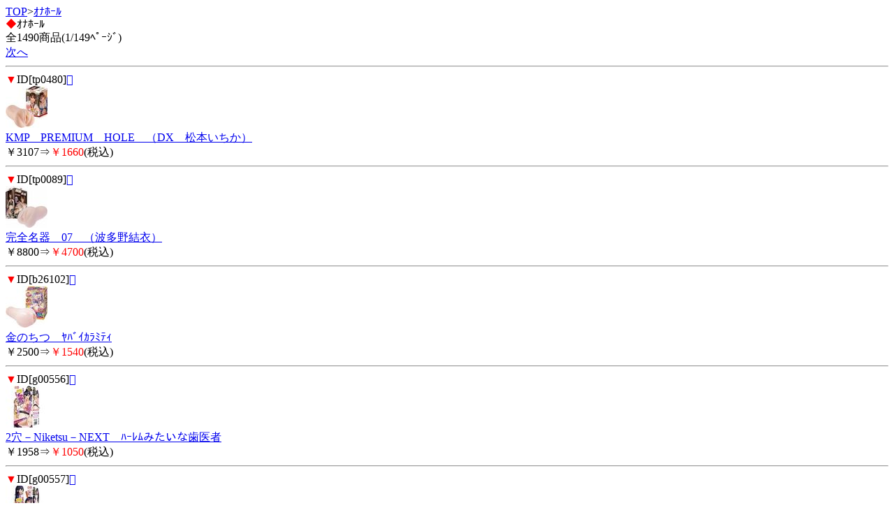

--- FILE ---
content_type: text/html; charset=Shift_JIS
request_url: http://adult-goden.com/m/view/102/1/
body_size: 2431
content:
<!DOCTYPE HTML PUBLIC "-//W3C//DTD Compact HTML 1.0 Draft//EN">
<html>
<head>
<meta http-equiv="Content-Type" content="text/html; charset=Shift_JIS">
<title>ｵﾅﾎｰﾙ＜ｵﾅﾎｰﾙ｜おとなのおもちゃ ｱﾀﾞﾙﾄ御殿</title>
<meta name="description" content="ｵﾅﾎｰﾙを買うなら、アダルト御殿で！こちらは、ｵﾅﾎｰﾙのｶﾃｺﾞﾘｰです。">
<meta name="keywords" content="ｵﾅﾎｰﾙ,ｵﾅﾎｰﾙ,アダルト御殿">
<link rel="canonical" href="http://adult-goden.com/m/view/102/1/">
</head>
<body>
<a href="/m/menu.html?_order=20260127223949" accesskey="0" DIRECTKEY="0" NONUMBER>TOP</a>&gt;<a href="/m/view/category/1/?order=20260127223949">ｵﾅﾎｰﾙ</a><br>
<font color="red">◆</font>ｵﾅﾎｰﾙ<br>
全1490商品(1/149ﾍﾟｰｼﾞ)<br>
<a href="../11/?order=20260127223949" accesskey="6">次へ</a>
<hr>
<font color="red">▼</font>ID[tp0480]<a href="../../img/tp0480.jpg"></a><br><img src="/picture_small/tp0480.jpg"><br><a href="../../tp0480.html?order=20260127223949">KMP　PREMIUM　HOLE　（DX　松本いちか）</a> <br>￥3107⇒<font color="red">￥1660</font>(税込)<br><hr><font color="red">▼</font>ID[tp0089]<a href="../../img/tp0089.jpg"></a><br><img src="/picture_small/tp0089.jpg"><br><a href="../../tp0089.html?order=20260127223949">完全名器　07　（波多野結衣）</a> <br>￥8800⇒<font color="red">￥4700</font>(税込)<br><hr><font color="red">▼</font>ID[b26102]<a href="../../img/b26102.jpg"></a><br><img src="/picture_small/b26102.jpg"><br><a href="../../b26102.html?order=20260127223949">金のちつ　ﾔﾊﾞｲｶﾗﾐﾃｨ</a> <br>￥2500⇒<font color="red">￥1540</font>(税込)<br><hr><font color="red">▼</font>ID[g00556]<a href="../../img/g00556.jpg"></a><br><img src="/picture_small/g00556.jpg"><br><a href="../../g00556.html?order=20260127223949">2穴－Niketsu－NEXT　ﾊｰﾚﾑみたいな歯医者</a> <br>￥1958⇒<font color="red">￥1050</font>(税込)<br><hr><font color="red">▼</font>ID[g00557]<a href="../../img/g00557.jpg"></a><br><img src="/picture_small/g00557.jpg"><br><a href="../../g00557.html?order=20260127223949">2穴－Niketsu－NEXT　極上お汁まみれ肉弾接待</a> <br>￥1958⇒<font color="red">￥1050</font>(税込)<br><hr><font color="red">▼</font>ID[g00558]<a href="../../img/g00558.jpg"></a><br><img src="/picture_small/g00558.jpg"><br><a href="../../g00558.html?order=20260127223949">2穴－Niketsu－NEXT　ﾊﾞｯﾄ暴発ｲﾝﾗﾝﾎｰﾑﾗﾝ</a> <br>￥1958⇒<font color="red">￥1050</font>(税込)<br><hr><font color="red">▼</font>ID[t10753]<a href="../../img/t10753.jpg"></a><br><img src="/picture_small/t10753.jpg"><br><a href="../../t10753.html?order=20260127223949">推し出し！ﾚﾝﾀﾙｺｲﾋﾞﾄ</a> <br>￥4400⇒<font color="red">￥2280</font>(税込)<br><hr><font color="red">▼</font>ID[t10754]<a href="../../img/t10754.jpg"></a><br><img src="/picture_small/t10754.jpg"><br><a href="../../t10754.html?order=20260127223949">推し出し！ｲﾝﾌﾙｴﾝｻｰ</a> <br>￥4400⇒<font color="red">￥2280</font>(税込)<br><hr><font color="red">▼</font>ID[tm3341]<a href="../../img/tm3341.jpg"></a><br><img src="/picture_small/tm3341.jpg"><br><a href="../../tm3341.html?order=20260127223949">執着点　THE　HOLE</a> <br>￥4620⇒<font color="red">￥2960</font>(税込)<br><hr><font color="red">▼</font>ID[tm3342]<a href="../../img/tm3342.jpg"></a><br><img src="/picture_small/tm3342.jpg"><br><a href="../../tm3342.html?order=20260127223949">お姉ちゃんは射精中毒　THE　HOLE</a> <br>￥4620⇒<font color="red">￥2960</font>(税込)<br><hr>
<a href="../11/?order=20260127223949" accesskey="6">次へ</a>
<form action="/m/view/102/" method="get"><input type="hidden" name="order" value="20260127223949"><select name="st"><option value="1" selected>1</option><option value="11">2</option><option value="21">3</option><option value="31">4</option><option value="41">5</option><option value="51">6</option><option value="61">7</option><option value="71">8</option><option value="81">9</option><option value="91">10</option><option value="101">11</option><option value="111">12</option><option value="121">13</option><option value="131">14</option><option value="141">15</option><option value="151">16</option><option value="161">17</option><option value="171">18</option><option value="181">19</option><option value="191">20</option><option value="201">21</option><option value="211">22</option><option value="221">23</option><option value="231">24</option><option value="241">25</option><option value="251">26</option><option value="261">27</option><option value="271">28</option><option value="281">29</option><option value="291">30</option><option value="301">31</option><option value="311">32</option><option value="321">33</option><option value="331">34</option><option value="341">35</option><option value="351">36</option><option value="361">37</option><option value="371">38</option><option value="381">39</option><option value="391">40</option><option value="401">41</option><option value="411">42</option><option value="421">43</option><option value="431">44</option><option value="441">45</option><option value="451">46</option><option value="461">47</option><option value="471">48</option><option value="481">49</option><option value="491">50</option><option value="501">51</option><option value="511">52</option><option value="521">53</option><option value="531">54</option><option value="541">55</option><option value="551">56</option><option value="561">57</option><option value="571">58</option><option value="581">59</option><option value="591">60</option><option value="601">61</option><option value="611">62</option><option value="621">63</option><option value="631">64</option><option value="641">65</option><option value="651">66</option><option value="661">67</option><option value="671">68</option><option value="681">69</option><option value="691">70</option><option value="701">71</option><option value="711">72</option><option value="721">73</option><option value="731">74</option><option value="741">75</option><option value="751">76</option><option value="761">77</option><option value="771">78</option><option value="781">79</option><option value="791">80</option><option value="801">81</option><option value="811">82</option><option value="821">83</option><option value="831">84</option><option value="841">85</option><option value="851">86</option><option value="861">87</option><option value="871">88</option><option value="881">89</option><option value="891">90</option><option value="901">91</option><option value="911">92</option><option value="921">93</option><option value="931">94</option><option value="941">95</option><option value="951">96</option><option value="961">97</option><option value="971">98</option><option value="981">99</option><option value="991">100</option><option value="1001">101</option><option value="1011">102</option><option value="1021">103</option><option value="1031">104</option><option value="1041">105</option><option value="1051">106</option><option value="1061">107</option><option value="1071">108</option><option value="1081">109</option><option value="1091">110</option><option value="1101">111</option><option value="1111">112</option><option value="1121">113</option><option value="1131">114</option><option value="1141">115</option><option value="1151">116</option><option value="1161">117</option><option value="1171">118</option><option value="1181">119</option><option value="1191">120</option><option value="1201">121</option><option value="1211">122</option><option value="1221">123</option><option value="1231">124</option><option value="1241">125</option><option value="1251">126</option><option value="1261">127</option><option value="1271">128</option><option value="1281">129</option><option value="1291">130</option><option value="1301">131</option><option value="1311">132</option><option value="1321">133</option><option value="1331">134</option><option value="1341">135</option><option value="1351">136</option><option value="1361">137</option><option value="1371">138</option><option value="1381">139</option><option value="1391">140</option><option value="1401">141</option><option value="1411">142</option><option value="1421">143</option><option value="1431">144</option><option value="1441">145</option><option value="1451">146</option><option value="1461">147</option><option value="1471">148</option><option value="1481">149</option></select>/149ﾍﾟｰｼﾞ<input type="submit" value="移動"></form><hr>
<form action="/m/view/sr.cgi" method="post">
<a name="category" id="category"></a><!---->商品検索<br>
<input name="order" type="hidden" value="20260127223949">
<input name="mode" type="hidden" value="do">
<input name="keyword" type="text">
<input name="検索" type="submit" value="検索"><br> 
</form>
<p align="center">
<a href="/m/icargo.cgi?_order=20260127223949" accesskey="9" DIRECTKEY="9" NONUMBER>注文・ｶｰﾄを見る</a><br>
<a href="/m/menu.html?_order=20260127223949" accesskey="0" DIRECTKEY="0" NONUMBER>TOPへ</a>
</p>
<hr>
<font color="red">◆</font>ご案内<br>
<A HREF="/m/qa/?_order=20260127223949">よくあるご質問</a><br>
<A HREF="/m/copy.html?_order=20260127223949">特商法表記</a><br>
<A HREF="/m/shopinfo/package.cgi?order=20260127223949">梱包方法について</a><br>
<a href="/m/view/mailto.cgi?order=20260127223949">お問い合わせ</a><br>
<a href="mailto:?body=おとなのおもちゃ ｱﾀﾞﾙﾄ御殿%0D%0Ahttp://adult-goden.com/m/">友達に教える！</a><br>
<a href="http://adult-goden.com/">アダルト御殿 PC</a><br>
<a href="http://adult-goden.com/sp/">アダルト御殿 ｽﾏｰﾄﾌｫﾝ</a>
<hr>
<p align="center">アダルト御殿</p>
<img src="http://58.188.97.205/172m/acclog.cgi?guid=ON&amp;referrer=" WIDTH="1" HEIGHT="1">
</body>
</html>
